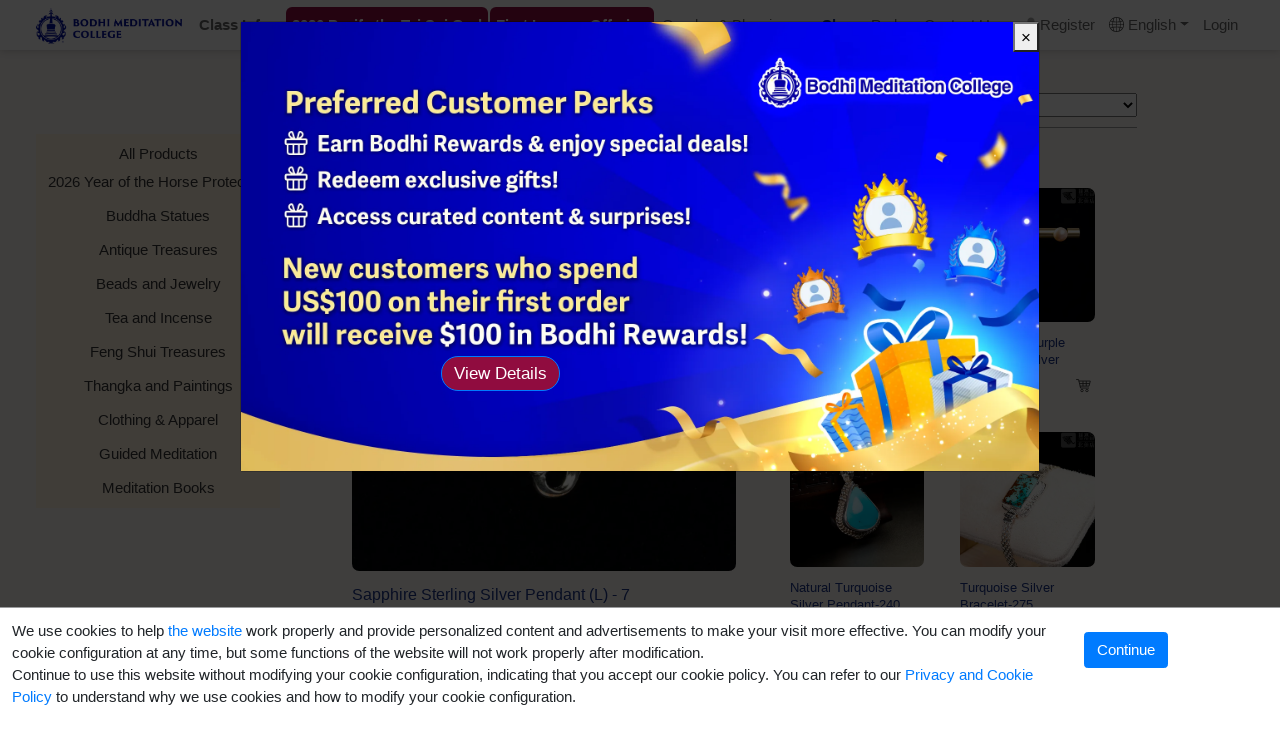

--- FILE ---
content_type: text/html
request_url: https://www.puticollege.com/product/all/2?lang=en-us
body_size: 1833
content:
<!doctype html>
<html lang="en">

<head prefix="og: http://ogp.me/ns#">
  <meta charset="utf-8">
  <title>Bodhi Meditation College</title>
  <base href="/">
  <meta name="viewport" content="width=device-width, initial-scale=1">
  <link rel="icon" type="image/x-icon" href="favicon.ico">
  <link rel="apple-touch-icon" href="/apple-touch-icon-v3.png">

  <meta name="description" content="Let us follow in Grandmaster JinBodhi's footsteps, to help others gain Health and Happiness.">

  <meta property="og:title" content="Bodhi Meditation College">
  <meta property="og:type" content="website">
  <meta property="og:description" content="Let us follow in Grandmaster JinBodhi's footsteps, to help others gain Health and Happiness.">
  <meta name="author" content="Bodhi Meditation College">
  <meta property="og:image" content="https://appblob.puticollege.com/publicmedia/puticollege.jpg">
  <meta property="og:image:alt" content="Let us follow in Grandmaster JinBodhi's footsteps, to help others gain Health and Happiness.">

  <meta name="twitter:card" content="summary_large_image">
  <meta name="twitter:title" content="Bodhi Meditation College">
  <meta name="twitter:description" content="Let us follow in Grandmaster JinBodhi's footsteps, to help others gain Health and Happiness.">
  <meta name="twitter:image" content="https://appblob.puticollege.com/publicmedia/puticollege.jpg">
  <meta name="twitter:image:alt" content="Let us follow in Grandmaster JinBodhi's footsteps, to help others gain Health and Happiness.">
  <meta name="twitter:site" content="@JinBodhiWorld">
  <meta name="twitter:creator" content="@JinBodhiWorld">

  <meta name="facebook-domain-verification" content="hnspwa954t0k0lekbkfbm2zrydwy74"/>

  <script>
    //for GTM setup
    window.dataLayer = window.dataLayer || [];
    function gtag() { dataLayer.push(arguments); }

    function isSafari() {
      return (
        navigator.vendor &&
        navigator.vendor.match(/apple/i) &&
        !navigator.userAgent.match(/crios/i) && // Exclude Chrome on iOS
        !navigator.userAgent.match(/fxios/i) && // Exclude Firefox on iOS
        !navigator.userAgent.match(/Opera|OPT\//) // Exclude Opera
      );
    }

    if (isSafari()) {
      let touchStartY = 0;

      document.addEventListener("touchstart", (event) => {
        touchStartY = event.touches[0].clientY;
      });

      document.addEventListener("touchend", () => {
        const scrollY = window.scrollY;
        if (touchStartY < 50 && scrollY < touchStartY - 100) {
          console.log("Safari pull-to-refresh detected with enough scroll. Forcing full reload...");
          window.location.reload();
        }
      });
    }

  </script>
<link rel="stylesheet" href="styles.720242e506900c2d.css"></head>

<body>
  <app-root>
    <style>
      #pre-bootstrap {
        background-color: #262626;
        bottom: 0;
        left: 0;
        position: fixed;
        right: 0;
        top: 0;
        z-index: 999999
      }

        #pre-bootstrap div.messaging {
          color: #fff;
          left: 0;
          margin-top: -107px;
          position: absolute;
          right: 0;
          text-align: center;
          top: 50%
        }

        #pre-bootstrap h1 {
          font-size: 26px;
          line-height: 35px;
          margin: 0 0 20px 0
        }

        #pre-bootstrap p {
          font-size: 18px;
          line-height: 14px;
          margin: 0 0 0 0
        }

      .prebootShow {
        opacity: 1 !important
      }

      .prebootStep {
        opacity: 0;
        transition: .5s ease-in-out all
      }

      .cs-loader {
        position: absolute;
        top: 0;
        left: 0;
        height: 100%;
        width: 100%
      }

      .cs-loader-inner {
        transform: translateY(-50%);
        top: 60%;
        position: absolute;
        width: calc(100% - 200px);
        color: #fff;
        padding: 0 100px;
        text-align: center
      }

        .cs-loader-inner label {
          font-size: 20px;
          opacity: 0;
          display: inline-block;
          color: #808080
        }

      @keyframes lol {
        0% {
          opacity: 0;
          transform: translateX(-300px)
        }

        33% {
          opacity: 1;
          transform: translateX(0)
        }

        66% {
          opacity: 1;
          transform: translateX(0)
        }

        100% {
          opacity: 0;
          transform: translateX(300px)
        }
      }

      @-webkit-keyframes lol {
        0% {
          opacity: 0;
          -webkit-transform: translateX(-300px)
        }

        33% {
          opacity: 1;
          -webkit-transform: translateX(0)
        }

        66% {
          opacity: 1;
          -webkit-transform: translateX(0)
        }

        100% {
          opacity: 0;
          -webkit-transform: translateX(300px)
        }
      }

      .cs-loader-inner label:nth-child(6) {
        -webkit-animation: lol 3s infinite ease-in-out;
        animation: lol 3s infinite ease-in-out
      }

      .cs-loader-inner label:nth-child(5) {
        -webkit-animation: lol 3s 100ms infinite ease-in-out;
        animation: lol 3s 100ms infinite ease-in-out
      }

      .cs-loader-inner label:nth-child(4) {
        -webkit-animation: lol 3s 200ms infinite ease-in-out;
        animation: lol 3s 200ms infinite ease-in-out
      }

      .cs-loader-inner label:nth-child(3) {
        -webkit-animation: lol 3s 300ms infinite ease-in-out;
        animation: lol 3s 300ms infinite ease-in-out
      }

      .cs-loader-inner label:nth-child(2) {
        -webkit-animation: lol 3s 400ms infinite ease-in-out;
        animation: lol 3s 400ms infinite ease-in-out
      }

      .cs-loader-inner label:nth-child(1) {
        -webkit-animation: lol 3s 500ms infinite ease-in-out;
        animation: lol 3s 500ms infinite ease-in-out
      }

      @media(min-width:1921px) {
        .messaging h1 {
          font-size: 2vw !important
        }

        .messaging label {
          font-size: 1vw !important
        }

        .messaging .cs-loader {
          padding-top: 2vw
        }
      }
    </style>
    <div id="pre-bootstrap">
      <div class="messaging">
        <h1>
          菩提禪修學院 - Bodhi Meditation College
        </h1>
        <div class="cs-loader">
          <div class="cs-loader-inner">
            <label>&#9679;</label>
            <label>&#9679;</label>
            <label>&#9679;</label>
            <label>&#9679;</label>
            <label>&#9679;</label>
            <label>&#9679;</label>
          </div>
        </div>

      </div>
    </div>
  </app-root>

  <noscript>
    Please enable JavaScript to view this website.
  </noscript>
<script src="runtime.4ca2f2af1a8b6125.js" type="module"></script><script src="polyfills.d7b38e2607f84999.js" type="module"></script><script src="scripts.d4125c8df41c491d.js" defer></script><script src="vendor.3a0bdb8d66b77268.js" type="module"></script><script src="main.3f71cafcd827570b.js" type="module"></script><script defer src="https://static.cloudflareinsights.com/beacon.min.js/vcd15cbe7772f49c399c6a5babf22c1241717689176015" integrity="sha512-ZpsOmlRQV6y907TI0dKBHq9Md29nnaEIPlkf84rnaERnq6zvWvPUqr2ft8M1aS28oN72PdrCzSjY4U6VaAw1EQ==" data-cf-beacon='{"version":"2024.11.0","token":"014c6aad90234bbe9a19b6cc1a93c9fc","r":1,"server_timing":{"name":{"cfCacheStatus":true,"cfEdge":true,"cfExtPri":true,"cfL4":true,"cfOrigin":true,"cfSpeedBrain":true},"location_startswith":null}}' crossorigin="anonymous"></script>
</body>

</html>


--- FILE ---
content_type: image/svg+xml
request_url: https://www.puticollege.com/images/cart.svg
body_size: 275
content:
<?xml version="1.0" encoding="UTF-8"?>
<svg width="29px" height="26px" viewBox="0 0 29 26" version="1.1" xmlns="http://www.w3.org/2000/svg" xmlns:xlink="http://www.w3.org/1999/xlink">
    <title>HD 購物車</title>
    <g id="控件" stroke="none" stroke-width="1" fill="none" fill-rule="evenodd">
        <g id="導航欄-首頁" transform="translate(-1348.000000, -59.000000)" stroke="#333333" stroke-width="1.65">
            <g id="HD-購物車" transform="translate(1349.039917, 60.039938)">
                <path d="M12.9720518,21.1223971 C12.9720518,22.4566531 11.890391,23.5383139 10.556135,23.5383139 C9.22177344,23.5383139 8.14011264,22.4566531 8.14011264,21.1223971 C8.14011264,19.7880355 9.22177344,18.7063747 10.556135,18.7063747 C11.890391,18.7063747 12.9720518,19.7880355 12.9720518,21.1223971 Z" id="Stroke-1"></path>
                <path d="M22.526687,21.1223971 C22.526687,22.4566531 21.4450262,23.5383139 20.1107702,23.5383139 C18.7764086,23.5383139 17.6947478,22.4566531 17.6947478,21.1223971 C17.6947478,19.7880355 18.7764086,18.7063747 20.1107702,18.7063747 C21.4450262,18.7063747 22.526687,19.7880355 22.526687,21.1223971 Z" id="Stroke-3"></path>
                <polyline id="Stroke-5" stroke-linecap="round" stroke-linejoin="round" points="23.3181696 16.3689504 7.8123936 16.3689504 3.9527136 0 0 0"></polyline>
                <polyline id="Stroke-7" stroke-linecap="round" stroke-linejoin="round" points="4.88282784 2.88318624 26.5530038 2.88318624 24.1813334 12.6021878 7.20792864 12.6021878"></polyline>
                <line x1="6.1383696" y1="7.7559504" x2="25.4273712" y2="7.7559504" id="Stroke-9"></line>
                <line x1="12.4860278" y1="3.10552704" x2="12.4860278" y2="12.6022406" id="Stroke-11"></line>
                <line x1="18.8002637" y1="3.10552704" x2="18.8002637" y2="12.6022406" id="Stroke-13"></line>
            </g>
        </g>
    </g>
</svg>


--- FILE ---
content_type: text/javascript
request_url: https://www.puticollege.com/polyfills.d7b38e2607f84999.js
body_size: 14620
content:
"use strict";(self.webpackChunkquickapp=self.webpackChunkquickapp||[]).push([["polyfills"],{4050:(ee,J,ve)=>{ve(6935)},6935:()=>{const ee=globalThis;function J(t){return(ee.__Zone_symbol_prefix||"__zone_symbol__")+t}const Te=Object.getOwnPropertyDescriptor,Ie=Object.defineProperty,Le=Object.getPrototypeOf,_t=Object.create,Et=Array.prototype.slice,Me="addEventListener",Ze="removeEventListener",Ae=J(Me),je=J(Ze),ae="true",le="false",Pe=J("");function He(t,r){return Zone.current.wrap(t,r)}function xe(t,r,i,n,s){return Zone.current.scheduleMacroTask(t,r,i,n,s)}const H=J,Ce=typeof window<"u",ge=Ce?window:void 0,K=Ce&&ge||globalThis,Tt="removeAttribute";function Ve(t,r){for(let i=t.length-1;i>=0;i--)"function"==typeof t[i]&&(t[i]=He(t[i],r+"_"+i));return t}function We(t){return!t||!1!==t.writable&&!("function"==typeof t.get&&typeof t.set>"u")}const qe=typeof WorkerGlobalScope<"u"&&self instanceof WorkerGlobalScope,De=!("nw"in K)&&typeof K.process<"u"&&"[object process]"===K.process.toString(),Ge=!De&&!qe&&!(!Ce||!ge.HTMLElement),Xe=typeof K.process<"u"&&"[object process]"===K.process.toString()&&!qe&&!(!Ce||!ge.HTMLElement),Se={},pt=H("enable_beforeunload"),Ye=function(t){if(!(t=t||K.event))return;let r=Se[t.type];r||(r=Se[t.type]=H("ON_PROPERTY"+t.type));const i=this||t.target||K,n=i[r];let s;return Ge&&i===ge&&"error"===t.type?(s=n&&n.call(this,t.message,t.filename,t.lineno,t.colno,t.error),!0===s&&t.preventDefault()):(s=n&&n.apply(this,arguments),"beforeunload"===t.type&&K[pt]&&"string"==typeof s?t.returnValue=s:null!=s&&!s&&t.preventDefault()),s};function $e(t,r,i){let n=Te(t,r);if(!n&&i&&Te(i,r)&&(n={enumerable:!0,configurable:!0}),!n||!n.configurable)return;const s=H("on"+r+"patched");if(t.hasOwnProperty(s)&&t[s])return;delete n.writable,delete n.value;const u=n.get,g=n.set,p=r.slice(2);let k=Se[p];k||(k=Se[p]=H("ON_PROPERTY"+p)),n.set=function(C){let E=this;!E&&t===K&&(E=K),E&&("function"==typeof E[k]&&E.removeEventListener(p,Ye),g&&g.call(E,null),E[k]=C,"function"==typeof C&&E.addEventListener(p,Ye,!1))},n.get=function(){let C=this;if(!C&&t===K&&(C=K),!C)return null;const E=C[k];if(E)return E;if(u){let w=u.call(this);if(w)return n.set.call(this,w),"function"==typeof C[Tt]&&C.removeAttribute(r),w}return null},Ie(t,r,n),t[s]=!0}function Ke(t,r,i){if(r)for(let n=0;n<r.length;n++)$e(t,"on"+r[n],i);else{const n=[];for(const s in t)"on"==s.slice(0,2)&&n.push(s);for(let s=0;s<n.length;s++)$e(t,n[s],i)}}const oe=H("originalInstance");function we(t){const r=K[t];if(!r)return;K[H(t)]=r,K[t]=function(){const s=Ve(arguments,t);switch(s.length){case 0:this[oe]=new r;break;case 1:this[oe]=new r(s[0]);break;case 2:this[oe]=new r(s[0],s[1]);break;case 3:this[oe]=new r(s[0],s[1],s[2]);break;case 4:this[oe]=new r(s[0],s[1],s[2],s[3]);break;default:throw new Error("Arg list too long.")}},fe(K[t],r);const i=new r(function(){});let n;for(n in i)"XMLHttpRequest"===t&&"responseBlob"===n||function(s){"function"==typeof i[s]?K[t].prototype[s]=function(){return this[oe][s].apply(this[oe],arguments)}:Ie(K[t].prototype,s,{set:function(u){"function"==typeof u?(this[oe][s]=He(u,t+"."+s),fe(this[oe][s],u)):this[oe][s]=u},get:function(){return this[oe][s]}})}(n);for(n in r)"prototype"!==n&&r.hasOwnProperty(n)&&(K[t][n]=r[n])}function ue(t,r,i){let n=t;for(;n&&!n.hasOwnProperty(r);)n=Le(n);!n&&t[r]&&(n=t);const s=H(r);let u=null;if(n&&(!(u=n[s])||!n.hasOwnProperty(s))&&(u=n[s]=n[r],We(n&&Te(n,r)))){const p=i(u,s,r);n[r]=function(){return p(this,arguments)},fe(n[r],u)}return u}function yt(t,r,i){let n=null;function s(u){const g=u.data;return g.args[g.cbIdx]=function(){u.invoke.apply(this,arguments)},n.apply(g.target,g.args),u}n=ue(t,r,u=>function(g,p){const k=i(g,p);return k.cbIdx>=0&&"function"==typeof p[k.cbIdx]?xe(k.name,p[k.cbIdx],k,s):u.apply(g,p)})}function fe(t,r){t[H("OriginalDelegate")]=r}let Je=!1,Be=!1;function kt(){if(Je)return Be;Je=!0;try{const t=ge.navigator.userAgent;(-1!==t.indexOf("MSIE ")||-1!==t.indexOf("Trident/")||-1!==t.indexOf("Edge/"))&&(Be=!0)}catch{}return Be}function Qe(t){return"function"==typeof t}function et(t){return"number"==typeof t}let pe=!1;if(typeof window<"u")try{const t=Object.defineProperty({},"passive",{get:function(){pe=!0}});window.addEventListener("test",t,t),window.removeEventListener("test",t,t)}catch{pe=!1}const vt={useG:!0},ne={},tt={},nt=new RegExp("^"+Pe+"(\\w+)(true|false)$"),rt=H("propagationStopped");function ot(t,r){const i=(r?r(t):t)+le,n=(r?r(t):t)+ae,s=Pe+i,u=Pe+n;ne[t]={},ne[t][le]=s,ne[t][ae]=u}function bt(t,r,i,n){const s=n&&n.add||Me,u=n&&n.rm||Ze,g=n&&n.listeners||"eventListeners",p=n&&n.rmAll||"removeAllListeners",k=H(s),C="."+s+":",E="prependListener",w="."+E+":",j=function(v,h,V){if(v.isRemoved)return;const B=v.callback;let W;"object"==typeof B&&B.handleEvent&&(v.callback=y=>B.handleEvent(y),v.originalDelegate=B);try{v.invoke(v,h,[V])}catch(y){W=y}const F=v.options;return F&&"object"==typeof F&&F.once&&h[u].call(h,V.type,v.originalDelegate?v.originalDelegate:v.callback,F),W};function x(v,h,V){if(!(h=h||t.event))return;const B=v||h.target||t,W=B[ne[h.type][V?ae:le]];if(W){const F=[];if(1===W.length){const y=j(W[0],B,h);y&&F.push(y)}else{const y=W.slice();for(let X=0;X<y.length&&(!h||!0!==h[rt]);X++){const I=j(y[X],B,h);I&&F.push(I)}}if(1===F.length)throw F[0];for(let y=0;y<F.length;y++){const X=F[y];r.nativeScheduleMicroTask(()=>{throw X})}}}const q=function(v){return x(this,v,!1)},Y=function(v){return x(this,v,!0)};function te(v,h){if(!v)return!1;let V=!0;h&&void 0!==h.useG&&(V=h.useG);const B=h&&h.vh;let W=!0;h&&void 0!==h.chkDup&&(W=h.chkDup);let F=!1;h&&void 0!==h.rt&&(F=h.rt);let y=v;for(;y&&!y.hasOwnProperty(s);)y=Le(y);if(!y&&v[s]&&(y=v),!y||y[k])return!1;const X=h&&h.eventNameToString,I={},R=y[k]=y[s],b=y[H(u)]=y[u],S=y[H(g)]=y[g],Q=y[H(p)]=y[p];let $;h&&h.prepend&&($=y[H(h.prepend)]=y[h.prepend]);const N=V?function(o){if(!I.isExisting)return R.call(I.target,I.eventName,I.capture?Y:q,I.options)}:function(o){return R.call(I.target,I.eventName,o.invoke,I.options)},D=V?function(o){if(!o.isRemoved){const f=ne[o.eventName];let m;f&&(m=f[o.capture?ae:le]);const P=m&&o.target[m];if(P)for(let T=0;T<P.length;T++)if(P[T]===o){P.splice(T,1),o.isRemoved=!0,o.removeAbortListener&&(o.removeAbortListener(),o.removeAbortListener=null),0===P.length&&(o.allRemoved=!0,o.target[m]=null);break}}if(o.allRemoved)return b.call(o.target,o.eventName,o.capture?Y:q,o.options)}:function(o){return b.call(o.target,o.eventName,o.invoke,o.options)},he=h&&h.diff?h.diff:function(o,f){const m=typeof f;return"function"===m&&o.callback===f||"object"===m&&o.originalDelegate===f},se=Zone[H("UNPATCHED_EVENTS")],me=t[H("PASSIVE_EVENTS")],a=function(o,f,m,P,T=!1,L=!1){return function(){const M=this||t;let Z=arguments[0];h&&h.transferEventName&&(Z=h.transferEventName(Z));let U=arguments[1];if(!U)return o.apply(this,arguments);if(De&&"uncaughtException"===Z)return o.apply(this,arguments);let z=!1;if("function"!=typeof U){if(!U.handleEvent)return o.apply(this,arguments);z=!0}if(B&&!B(o,U,M,arguments))return;const de=pe&&!!me&&-1!==me.indexOf(Z),re=function l(o){if("object"==typeof o&&null!==o){const f={...o};return o.signal&&(f.signal=o.signal),f}return o}(function A(o,f){return!pe&&"object"==typeof o&&o?!!o.capture:pe&&f?"boolean"==typeof o?{capture:o,passive:!0}:o?"object"==typeof o&&!1!==o.passive?{...o,passive:!0}:o:{passive:!0}:o}(arguments[2],de)),_e=null==re?void 0:re.signal;if(null!=_e&&_e.aborted)return;if(se)for(let ce=0;ce<se.length;ce++)if(Z===se[ce])return de?o.call(M,Z,U,re):o.apply(this,arguments);const Ue=!!re&&("boolean"==typeof re||re.capture),lt=!(!re||"object"!=typeof re)&&re.once,At=Zone.current;let ze=ne[Z];ze||(ot(Z,X),ze=ne[Z]);const ut=ze[Ue?ae:le];let Ne,ke=M[ut],ft=!1;if(ke){if(ft=!0,W)for(let ce=0;ce<ke.length;ce++)if(he(ke[ce],U))return}else ke=M[ut]=[];const ht=M.constructor.name,dt=tt[ht];dt&&(Ne=dt[Z]),Ne||(Ne=ht+f+(X?X(Z):Z)),I.options=re,lt&&(I.options.once=!1),I.target=M,I.capture=Ue,I.eventName=Z,I.isExisting=ft;const Re=V?vt:void 0;Re&&(Re.taskData=I),_e&&(I.options.signal=void 0);const ie=At.scheduleEventTask(Ne,U,Re,m,P);if(_e){I.options.signal=_e;const ce=()=>ie.zone.cancelTask(ie);o.call(_e,"abort",ce,{once:!0}),ie.removeAbortListener=()=>_e.removeEventListener("abort",ce)}return I.target=null,Re&&(Re.taskData=null),lt&&(I.options.once=!0),!pe&&"boolean"==typeof ie.options||(ie.options=re),ie.target=M,ie.capture=Ue,ie.eventName=Z,z&&(ie.originalDelegate=U),L?ke.unshift(ie):ke.push(ie),T?M:void 0}};return y[s]=a(R,C,N,D,F),$&&(y[E]=a($,w,function(o){return $.call(I.target,I.eventName,o.invoke,I.options)},D,F,!0)),y[u]=function(){const o=this||t;let f=arguments[0];h&&h.transferEventName&&(f=h.transferEventName(f));const m=arguments[2],P=!!m&&("boolean"==typeof m||m.capture),T=arguments[1];if(!T)return b.apply(this,arguments);if(B&&!B(b,T,o,arguments))return;const L=ne[f];let M;L&&(M=L[P?ae:le]);const Z=M&&o[M];if(Z)for(let U=0;U<Z.length;U++){const z=Z[U];if(he(z,T))return Z.splice(U,1),z.isRemoved=!0,0!==Z.length||(z.allRemoved=!0,o[M]=null,P||"string"!=typeof f)||(o[Pe+"ON_PROPERTY"+f]=null),z.zone.cancelTask(z),F?o:void 0}return b.apply(this,arguments)},y[g]=function(){const o=this||t;let f=arguments[0];h&&h.transferEventName&&(f=h.transferEventName(f));const m=[],P=st(o,X?X(f):f);for(let T=0;T<P.length;T++){const L=P[T];m.push(L.originalDelegate?L.originalDelegate:L.callback)}return m},y[p]=function(){const o=this||t;let f=arguments[0];if(f){h&&h.transferEventName&&(f=h.transferEventName(f));const m=ne[f];if(m){const L=o[m[le]],M=o[m[ae]];if(L){const Z=L.slice();for(let U=0;U<Z.length;U++){const z=Z[U];this[u].call(this,f,z.originalDelegate?z.originalDelegate:z.callback,z.options)}}if(M){const Z=M.slice();for(let U=0;U<Z.length;U++){const z=Z[U];this[u].call(this,f,z.originalDelegate?z.originalDelegate:z.callback,z.options)}}}}else{const m=Object.keys(o);for(let P=0;P<m.length;P++){const L=nt.exec(m[P]);let M=L&&L[1];M&&"removeListener"!==M&&this[p].call(this,M)}this[p].call(this,"removeListener")}if(F)return this},fe(y[s],R),fe(y[u],b),Q&&fe(y[p],Q),S&&fe(y[g],S),!0}let G=[];for(let v=0;v<i.length;v++)G[v]=te(i[v],n);return G}function st(t,r){if(!r){const u=[];for(let g in t){const p=nt.exec(g);let k=p&&p[1];if(k&&(!r||k===r)){const C=t[g];if(C)for(let E=0;E<C.length;E++)u.push(C[E])}}return u}let i=ne[r];i||(ot(r),i=ne[r]);const n=t[i[le]],s=t[i[ae]];return n?s?n.concat(s):n.slice():s?s.slice():[]}function Pt(t,r){const i=t.Event;i&&i.prototype&&r.patchMethod(i.prototype,"stopImmediatePropagation",n=>function(s,u){s[rt]=!0,n&&n.apply(s,u)})}const Oe=H("zoneTask");function ye(t,r,i,n){let s=null,u=null;i+=n;const g={};function p(C){const E=C.data;E.args[0]=function(){return C.invoke.apply(this,arguments)};const w=s.apply(t,E.args);return et(w)?E.handleId=w:(E.handle=w,E.isRefreshable=Qe(w.refresh)),C}function k(C){const{handle:E,handleId:w}=C.data;return u.call(t,null!=E?E:w)}s=ue(t,r+=n,C=>function(E,w){if(Qe(w[0])){var j;const x={isRefreshable:!1,isPeriodic:"Interval"===n,delay:"Timeout"===n||"Interval"===n?w[1]||0:void 0,args:w},q=w[0];w[0]=function(){try{return q.apply(this,arguments)}finally{const{handle:B,handleId:W,isPeriodic:F,isRefreshable:y}=x;!F&&!y&&(W?delete g[W]:B&&(B[Oe]=null))}};const Y=xe(r,w[0],x,p,k);if(!Y)return Y;const{handleId:te,handle:G,isRefreshable:v,isPeriodic:h}=Y.data;if(te)g[te]=Y;else if(G&&(G[Oe]=Y,v&&!h)){const V=G.refresh;G.refresh=function(){const{zone:B,state:W}=Y;return"notScheduled"===W?(Y._state="scheduled",B._updateTaskCount(Y,1)):"running"===W&&(Y._state="scheduling"),V.call(this)}}return null!==(j=null!=G?G:te)&&void 0!==j?j:Y}return C.apply(t,w)}),u=ue(t,i,C=>function(E,w){var j;const x=w[0];let q;et(x)?(q=g[x],delete g[x]):(q=null==x?void 0:x[Oe],q?x[Oe]=null:q=x),null!==(j=q)&&void 0!==j&&j.type?q.cancelFn&&q.zone.cancelTask(q):C.apply(t,w)})}function it(t,r,i){if(!i||0===i.length)return r;const n=i.filter(u=>u.target===t);if(!n||0===n.length)return r;const s=n[0].ignoreProperties;return r.filter(u=>-1===s.indexOf(u))}function ct(t,r,i,n){t&&Ke(t,it(t,r,i),n)}function Fe(t){return Object.getOwnPropertyNames(t).filter(r=>r.startsWith("on")&&r.length>2).map(r=>r.substring(2))}function Lt(t,r,i,n,s){const u=Zone.__symbol__(n);if(r[u])return;const g=r[u]=r[n];r[n]=function(p,k,C){return k&&k.prototype&&s.forEach(function(E){const w="".concat(i,".").concat(n,"::")+E,j=k.prototype;try{if(j.hasOwnProperty(E)){const x=t.ObjectGetOwnPropertyDescriptor(j,E);x&&x.value?(x.value=t.wrapWithCurrentZone(x.value,w),t._redefineProperty(k.prototype,E,x)):j[E]&&(j[E]=t.wrapWithCurrentZone(j[E],w))}else j[E]&&(j[E]=t.wrapWithCurrentZone(j[E],w))}catch{}}),g.call(r,p,k,C)},t.attachOriginToPatched(r[n],g)}const at=function be(){var r;const i=globalThis,n=!0===i[J("forceDuplicateZoneCheck")];if(i.Zone&&(n||"function"!=typeof i.Zone.__symbol__))throw new Error("Zone already loaded.");return null!==(r=i.Zone)&&void 0!==r||(i.Zone=function ve(){const t=ee.performance;function r(A){t&&t.mark&&t.mark(A)}function i(A,_){t&&t.measure&&t.measure(A,_)}r("Zone");let n=(()=>{class _{static assertZonePatched(){if(ee.Promise!==I.ZoneAwarePromise)throw new Error("Zone.js has detected that ZoneAwarePromise `(window|global).Promise` has been overwritten.\nMost likely cause is that a Promise polyfill has been loaded after Zone.js (Polyfilling Promise api is not necessary when zone.js is loaded. If you must load one, do so before loading zone.js.)")}static get root(){let e=_.current;for(;e.parent;)e=e.parent;return e}static get current(){return b.zone}static get currentTask(){return S}static __load_patch(e,d,O=!1){if(I.hasOwnProperty(e)){const N=!0===ee[J("forceDuplicateZoneCheck")];if(!O&&N)throw Error("Already loaded patch: "+e)}else if(!ee["__Zone_disable_"+e]){const N="Zone:"+e;r(N),I[e]=d(ee,_,R),i(N,N)}}get parent(){return this._parent}get name(){return this._name}constructor(e,d){this._parent=e,this._name=d?d.name||"unnamed":"<root>",this._properties=d&&d.properties||{},this._zoneDelegate=new u(this,this._parent&&this._parent._zoneDelegate,d)}get(e){const d=this.getZoneWith(e);if(d)return d._properties[e]}getZoneWith(e){let d=this;for(;d;){if(d._properties.hasOwnProperty(e))return d;d=d._parent}return null}fork(e){if(!e)throw new Error("ZoneSpec required!");return this._zoneDelegate.fork(this,e)}wrap(e,d){if("function"!=typeof e)throw new Error("Expecting function got: "+e);const O=this._zoneDelegate.intercept(this,e,d),N=this;return function(){return N.runGuarded(O,this,arguments,d)}}run(e,d,O,N){b={parent:b,zone:this};try{return this._zoneDelegate.invoke(this,e,d,O,N)}finally{b=b.parent}}runGuarded(e,d=null,O,N){b={parent:b,zone:this};try{try{return this._zoneDelegate.invoke(this,e,d,O,N)}catch(D){if(this._zoneDelegate.handleError(this,D))throw D}}finally{b=b.parent}}runTask(e,d,O){if(e.zone!=this)throw new Error("A task can only be run in the zone of creation! (Creation: "+(e.zone||te).name+"; Execution: "+this.name+")");const N=e,{type:D,data:{isPeriodic:Ee=!1,isRefreshable:he=!1}={}}=e;if(e.state===G&&(D===X||D===y))return;const se=e.state!=V;se&&N._transitionTo(V,h);const me=S;S=N,b={parent:b,zone:this};try{D==y&&e.data&&!Ee&&!he&&(e.cancelFn=void 0);try{return this._zoneDelegate.invokeTask(this,N,d,O)}catch(l){if(this._zoneDelegate.handleError(this,l))throw l}}finally{const l=e.state;if(l!==G&&l!==W)if(D==X||Ee||he&&l===v)se&&N._transitionTo(h,V,v);else{const a=N._zoneDelegates;this._updateTaskCount(N,-1),se&&N._transitionTo(G,V,G),he&&(N._zoneDelegates=a)}b=b.parent,S=me}}scheduleTask(e){if(e.zone&&e.zone!==this){let O=this;for(;O;){if(O===e.zone)throw Error("can not reschedule task to ".concat(this.name," which is descendants of the original zone ").concat(e.zone.name));O=O.parent}}e._transitionTo(v,G);const d=[];e._zoneDelegates=d,e._zone=this;try{e=this._zoneDelegate.scheduleTask(this,e)}catch(O){throw e._transitionTo(W,v,G),this._zoneDelegate.handleError(this,O),O}return e._zoneDelegates===d&&this._updateTaskCount(e,1),e.state==v&&e._transitionTo(h,v),e}scheduleMicroTask(e,d,O,N){return this.scheduleTask(new g(F,e,d,O,N,void 0))}scheduleMacroTask(e,d,O,N,D){return this.scheduleTask(new g(y,e,d,O,N,D))}scheduleEventTask(e,d,O,N,D){return this.scheduleTask(new g(X,e,d,O,N,D))}cancelTask(e){if(e.zone!=this)throw new Error("A task can only be cancelled in the zone of creation! (Creation: "+(e.zone||te).name+"; Execution: "+this.name+")");if(e.state===h||e.state===V){e._transitionTo(B,h,V);try{this._zoneDelegate.cancelTask(this,e)}catch(d){throw e._transitionTo(W,B),this._zoneDelegate.handleError(this,d),d}return this._updateTaskCount(e,-1),e._transitionTo(G,B),e.runCount=-1,e}}_updateTaskCount(e,d){const O=e._zoneDelegates;-1==d&&(e._zoneDelegates=null);for(let N=0;N<O.length;N++)O[N]._updateTaskCount(e.type,d)}}return _.__symbol__=J,_})();const s={name:"",onHasTask:(A,_,c,e)=>A.hasTask(c,e),onScheduleTask:(A,_,c,e)=>A.scheduleTask(c,e),onInvokeTask:(A,_,c,e,d,O)=>A.invokeTask(c,e,d,O),onCancelTask:(A,_,c,e)=>A.cancelTask(c,e)};class u{get zone(){return this._zone}constructor(_,c,e){this._taskCounts={microTask:0,macroTask:0,eventTask:0},this._zone=_,this._parentDelegate=c,this._forkZS=e&&(e&&e.onFork?e:c._forkZS),this._forkDlgt=e&&(e.onFork?c:c._forkDlgt),this._forkCurrZone=e&&(e.onFork?this._zone:c._forkCurrZone),this._interceptZS=e&&(e.onIntercept?e:c._interceptZS),this._interceptDlgt=e&&(e.onIntercept?c:c._interceptDlgt),this._interceptCurrZone=e&&(e.onIntercept?this._zone:c._interceptCurrZone),this._invokeZS=e&&(e.onInvoke?e:c._invokeZS),this._invokeDlgt=e&&(e.onInvoke?c:c._invokeDlgt),this._invokeCurrZone=e&&(e.onInvoke?this._zone:c._invokeCurrZone),this._handleErrorZS=e&&(e.onHandleError?e:c._handleErrorZS),this._handleErrorDlgt=e&&(e.onHandleError?c:c._handleErrorDlgt),this._handleErrorCurrZone=e&&(e.onHandleError?this._zone:c._handleErrorCurrZone),this._scheduleTaskZS=e&&(e.onScheduleTask?e:c._scheduleTaskZS),this._scheduleTaskDlgt=e&&(e.onScheduleTask?c:c._scheduleTaskDlgt),this._scheduleTaskCurrZone=e&&(e.onScheduleTask?this._zone:c._scheduleTaskCurrZone),this._invokeTaskZS=e&&(e.onInvokeTask?e:c._invokeTaskZS),this._invokeTaskDlgt=e&&(e.onInvokeTask?c:c._invokeTaskDlgt),this._invokeTaskCurrZone=e&&(e.onInvokeTask?this._zone:c._invokeTaskCurrZone),this._cancelTaskZS=e&&(e.onCancelTask?e:c._cancelTaskZS),this._cancelTaskDlgt=e&&(e.onCancelTask?c:c._cancelTaskDlgt),this._cancelTaskCurrZone=e&&(e.onCancelTask?this._zone:c._cancelTaskCurrZone),this._hasTaskZS=null,this._hasTaskDlgt=null,this._hasTaskDlgtOwner=null,this._hasTaskCurrZone=null;const d=e&&e.onHasTask;(d||c&&c._hasTaskZS)&&(this._hasTaskZS=d?e:s,this._hasTaskDlgt=c,this._hasTaskDlgtOwner=this,this._hasTaskCurrZone=this._zone,e.onScheduleTask||(this._scheduleTaskZS=s,this._scheduleTaskDlgt=c,this._scheduleTaskCurrZone=this._zone),e.onInvokeTask||(this._invokeTaskZS=s,this._invokeTaskDlgt=c,this._invokeTaskCurrZone=this._zone),e.onCancelTask||(this._cancelTaskZS=s,this._cancelTaskDlgt=c,this._cancelTaskCurrZone=this._zone))}fork(_,c){return this._forkZS?this._forkZS.onFork(this._forkDlgt,this.zone,_,c):new n(_,c)}intercept(_,c,e){return this._interceptZS?this._interceptZS.onIntercept(this._interceptDlgt,this._interceptCurrZone,_,c,e):c}invoke(_,c,e,d,O){return this._invokeZS?this._invokeZS.onInvoke(this._invokeDlgt,this._invokeCurrZone,_,c,e,d,O):c.apply(e,d)}handleError(_,c){return!this._handleErrorZS||this._handleErrorZS.onHandleError(this._handleErrorDlgt,this._handleErrorCurrZone,_,c)}scheduleTask(_,c){let e=c;if(this._scheduleTaskZS)this._hasTaskZS&&e._zoneDelegates.push(this._hasTaskDlgtOwner),e=this._scheduleTaskZS.onScheduleTask(this._scheduleTaskDlgt,this._scheduleTaskCurrZone,_,c),e||(e=c);else if(c.scheduleFn)c.scheduleFn(c);else{if(c.type!=F)throw new Error("Task is missing scheduleFn.");q(c)}return e}invokeTask(_,c,e,d){return this._invokeTaskZS?this._invokeTaskZS.onInvokeTask(this._invokeTaskDlgt,this._invokeTaskCurrZone,_,c,e,d):c.callback.apply(e,d)}cancelTask(_,c){let e;if(this._cancelTaskZS)e=this._cancelTaskZS.onCancelTask(this._cancelTaskDlgt,this._cancelTaskCurrZone,_,c);else{if(!c.cancelFn)throw Error("Task is not cancelable");e=c.cancelFn(c)}return e}hasTask(_,c){try{this._hasTaskZS&&this._hasTaskZS.onHasTask(this._hasTaskDlgt,this._hasTaskCurrZone,_,c)}catch(e){this.handleError(_,e)}}_updateTaskCount(_,c){const e=this._taskCounts,d=e[_],O=e[_]=d+c;if(O<0)throw new Error("More tasks executed then were scheduled.");0!=d&&0!=O||this.hasTask(this._zone,{microTask:e.microTask>0,macroTask:e.macroTask>0,eventTask:e.eventTask>0,change:_})}}class g{constructor(_,c,e,d,O,N){if(this._zone=null,this.runCount=0,this._zoneDelegates=null,this._state="notScheduled",this.type=_,this.source=c,this.data=d,this.scheduleFn=O,this.cancelFn=N,!e)throw new Error("callback is not defined");this.callback=e;const D=this;this.invoke=_===X&&d&&d.useG?g.invokeTask:function(){return g.invokeTask.call(ee,D,this,arguments)}}static invokeTask(_,c,e){_||(_=this),Q++;try{return _.runCount++,_.zone.runTask(_,c,e)}finally{1==Q&&Y(),Q--}}get zone(){return this._zone}get state(){return this._state}cancelScheduleRequest(){this._transitionTo(G,v)}_transitionTo(_,c,e){if(this._state!==c&&this._state!==e)throw new Error("".concat(this.type," '").concat(this.source,"': can not transition to '").concat(_,"', expecting state '").concat(c,"'").concat(e?" or '"+e+"'":"",", was '").concat(this._state,"'."));this._state=_,_==G&&(this._zoneDelegates=null)}toString(){return this.data&&typeof this.data.handleId<"u"?this.data.handleId.toString():Object.prototype.toString.call(this)}toJSON(){return{type:this.type,state:this.state,source:this.source,zone:this.zone.name,runCount:this.runCount}}}const p=J("setTimeout"),k=J("Promise"),C=J("then");let j,E=[],w=!1;function x(A){if(j||ee[k]&&(j=ee[k].resolve(0)),j){let _=j[C];_||(_=j.then),_.call(j,A)}else ee[p](A,0)}function q(A){0===Q&&0===E.length&&x(Y),A&&E.push(A)}function Y(){if(!w){for(w=!0;E.length;){const A=E;E=[];for(let _=0;_<A.length;_++){const c=A[_];try{c.zone.runTask(c,null,null)}catch(e){R.onUnhandledError(e)}}}R.microtaskDrainDone(),w=!1}}const te={name:"NO ZONE"},G="notScheduled",v="scheduling",h="scheduled",V="running",B="canceling",W="unknown",F="microTask",y="macroTask",X="eventTask",I={},R={symbol:J,currentZoneFrame:()=>b,onUnhandledError:$,microtaskDrainDone:$,scheduleMicroTask:q,showUncaughtError:()=>!n[J("ignoreConsoleErrorUncaughtError")],patchEventTarget:()=>[],patchOnProperties:$,patchMethod:()=>$,bindArguments:()=>[],patchThen:()=>$,patchMacroTask:()=>$,patchEventPrototype:()=>$,isIEOrEdge:()=>!1,getGlobalObjects:()=>{},ObjectDefineProperty:()=>$,ObjectGetOwnPropertyDescriptor:()=>{},ObjectCreate:()=>{},ArraySlice:()=>[],patchClass:()=>$,wrapWithCurrentZone:()=>$,filterProperties:()=>[],attachOriginToPatched:()=>$,_redefineProperty:()=>$,patchCallbacks:()=>$,nativeScheduleMicroTask:x};let b={parent:null,zone:new n(null,null)},S=null,Q=0;function $(){}return i("Zone","Zone"),n}()),i.Zone}();(function Zt(t){(function Nt(t){t.__load_patch("ZoneAwarePromise",(r,i,n)=>{const s=Object.getOwnPropertyDescriptor,u=Object.defineProperty,p=n.symbol,k=[],C=!1!==r[p("DISABLE_WRAPPING_UNCAUGHT_PROMISE_REJECTION")],E=p("Promise"),w=p("then"),j="__creationTrace__";n.onUnhandledError=l=>{if(n.showUncaughtError()){const a=l&&l.rejection;a?console.error("Unhandled Promise rejection:",a instanceof Error?a.message:a,"; Zone:",l.zone.name,"; Task:",l.task&&l.task.source,"; Value:",a,a instanceof Error?a.stack:void 0):console.error(l)}},n.microtaskDrainDone=()=>{for(;k.length;){const l=k.shift();try{l.zone.runGuarded(()=>{throw l.throwOriginal?l.rejection:l})}catch(a){q(a)}}};const x=p("unhandledPromiseRejectionHandler");function q(l){n.onUnhandledError(l);try{const a=i[x];"function"==typeof a&&a.call(this,l)}catch{}}function Y(l){return l&&l.then}function te(l){return l}function G(l){return D.reject(l)}const v=p("state"),h=p("value"),V=p("finally"),B=p("parentPromiseValue"),W=p("parentPromiseState"),F="Promise.then",y=null,X=!0,I=!1,R=0;function b(l,a){return o=>{try{A(l,a,o)}catch(f){A(l,!1,f)}}}const S=function(){let l=!1;return function(o){return function(){l||(l=!0,o.apply(null,arguments))}}},Q="Promise resolved with itself",$=p("currentTaskTrace");function A(l,a,o){const f=S();if(l===o)throw new TypeError(Q);if(l[v]===y){let m=null;try{("object"==typeof o||"function"==typeof o)&&(m=o&&o.then)}catch(P){return f(()=>{A(l,!1,P)})(),l}if(a!==I&&o instanceof D&&o.hasOwnProperty(v)&&o.hasOwnProperty(h)&&o[v]!==y)c(o),A(l,o[v],o[h]);else if(a!==I&&"function"==typeof m)try{m.call(o,f(b(l,a)),f(b(l,!1)))}catch(P){f(()=>{A(l,!1,P)})()}else{l[v]=a;const P=l[h];if(l[h]=o,l[V]===V&&a===X&&(l[v]=l[W],l[h]=l[B]),a===I&&o instanceof Error){const T=i.currentTask&&i.currentTask.data&&i.currentTask.data[j];T&&u(o,$,{configurable:!0,enumerable:!1,writable:!0,value:T})}for(let T=0;T<P.length;)e(l,P[T++],P[T++],P[T++],P[T++]);if(0==P.length&&a==I){l[v]=R;let T=o;try{throw new Error("Uncaught (in promise): "+function g(l){return l&&l.toString===Object.prototype.toString?(l.constructor&&l.constructor.name||"")+": "+JSON.stringify(l):l?l.toString():Object.prototype.toString.call(l)}(o)+(o&&o.stack?"\n"+o.stack:""))}catch(L){T=L}C&&(T.throwOriginal=!0),T.rejection=o,T.promise=l,T.zone=i.current,T.task=i.currentTask,k.push(T),n.scheduleMicroTask()}}}return l}const _=p("rejectionHandledHandler");function c(l){if(l[v]===R){try{const a=i[_];a&&"function"==typeof a&&a.call(this,{rejection:l[h],promise:l})}catch{}l[v]=I;for(let a=0;a<k.length;a++)l===k[a].promise&&k.splice(a,1)}}function e(l,a,o,f,m){c(l);const P=l[v],T=P?"function"==typeof f?f:te:"function"==typeof m?m:G;a.scheduleMicroTask(F,()=>{try{const L=l[h],M=!!o&&V===o[V];M&&(o[B]=L,o[W]=P);const Z=a.run(T,void 0,M&&T!==G&&T!==te?[]:[L]);A(o,!0,Z)}catch(L){A(o,!1,L)}},o)}const O=function(){},N=r.AggregateError;class D{static toString(){return"function ZoneAwarePromise() { [native code] }"}static resolve(a){return a instanceof D?a:A(new this(null),X,a)}static reject(a){return A(new this(null),I,a)}static withResolvers(){const a={};return a.promise=new D((o,f)=>{a.resolve=o,a.reject=f}),a}static any(a){if(!a||"function"!=typeof a[Symbol.iterator])return Promise.reject(new N([],"All promises were rejected"));const o=[];let f=0;try{for(let T of a)f++,o.push(D.resolve(T))}catch{return Promise.reject(new N([],"All promises were rejected"))}if(0===f)return Promise.reject(new N([],"All promises were rejected"));let m=!1;const P=[];return new D((T,L)=>{for(let M=0;M<o.length;M++)o[M].then(Z=>{m||(m=!0,T(Z))},Z=>{P.push(Z),f--,0===f&&(m=!0,L(new N(P,"All promises were rejected")))})})}static race(a){let o,f,m=new this((L,M)=>{o=L,f=M});function P(L){o(L)}function T(L){f(L)}for(let L of a)Y(L)||(L=this.resolve(L)),L.then(P,T);return m}static all(a){return D.allWithCallback(a)}static allSettled(a){return(this&&this.prototype instanceof D?this:D).allWithCallback(a,{thenCallback:f=>({status:"fulfilled",value:f}),errorCallback:f=>({status:"rejected",reason:f})})}static allWithCallback(a,o){let f,m,P=new this((Z,U)=>{f=Z,m=U}),T=2,L=0;const M=[];for(let Z of a){Y(Z)||(Z=this.resolve(Z));const U=L;try{Z.then(z=>{M[U]=o?o.thenCallback(z):z,T--,0===T&&f(M)},z=>{o?(M[U]=o.errorCallback(z),T--,0===T&&f(M)):m(z)})}catch(z){m(z)}T++,L++}return T-=2,0===T&&f(M),P}constructor(a){const o=this;if(!(o instanceof D))throw new Error("Must be an instanceof Promise.");o[v]=y,o[h]=[];try{const f=S();a&&a(f(b(o,X)),f(b(o,I)))}catch(f){A(o,!1,f)}}get[Symbol.toStringTag](){return"Promise"}get[Symbol.species](){return D}then(a,o){var f;let m=null===(f=this.constructor)||void 0===f?void 0:f[Symbol.species];(!m||"function"!=typeof m)&&(m=this.constructor||D);const P=new m(O),T=i.current;return this[v]==y?this[h].push(T,P,a,o):e(this,T,P,a,o),P}catch(a){return this.then(null,a)}finally(a){var o;let f=null===(o=this.constructor)||void 0===o?void 0:o[Symbol.species];(!f||"function"!=typeof f)&&(f=D);const m=new f(O);m[V]=V;const P=i.current;return this[v]==y?this[h].push(P,m,a,a):e(this,P,m,a,a),m}}D.resolve=D.resolve,D.reject=D.reject,D.race=D.race,D.all=D.all;const Ee=r[E]=r.Promise;r.Promise=D;const he=p("thenPatched");function se(l){const a=l.prototype,o=s(a,"then");if(o&&(!1===o.writable||!o.configurable))return;const f=a.then;a[w]=f,l.prototype.then=function(m,P){return new D((L,M)=>{f.call(this,L,M)}).then(m,P)},l[he]=!0}return n.patchThen=se,Ee&&(se(Ee),ue(r,"fetch",l=>function me(l){return function(a,o){let f=l.apply(a,o);if(f instanceof D)return f;let m=f.constructor;return m[he]||se(m),f}}(l))),Promise[i.__symbol__("uncaughtPromiseErrors")]=k,D})})(t),function It(t){t.__load_patch("toString",r=>{const i=Function.prototype.toString,n=H("OriginalDelegate"),s=H("Promise"),u=H("Error"),g=function(){if("function"==typeof this){const E=this[n];if(E)return"function"==typeof E?i.call(E):Object.prototype.toString.call(E);if(this===Promise){const w=r[s];if(w)return i.call(w)}if(this===Error){const w=r[u];if(w)return i.call(w)}}return i.call(this)};g[n]=i,Function.prototype.toString=g;const p=Object.prototype.toString;Object.prototype.toString=function(){return"function"==typeof Promise&&this instanceof Promise?"[object Promise]":p.call(this)}})}(t),function Mt(t){t.__load_patch("util",(r,i,n)=>{const s=Fe(r);n.patchOnProperties=Ke,n.patchMethod=ue,n.bindArguments=Ve,n.patchMacroTask=yt;const u=i.__symbol__("BLACK_LISTED_EVENTS"),g=i.__symbol__("UNPATCHED_EVENTS");r[g]&&(r[u]=r[g]),r[u]&&(i[u]=i[g]=r[u]),n.patchEventPrototype=Pt,n.patchEventTarget=bt,n.isIEOrEdge=kt,n.ObjectDefineProperty=Ie,n.ObjectGetOwnPropertyDescriptor=Te,n.ObjectCreate=_t,n.ArraySlice=Et,n.patchClass=we,n.wrapWithCurrentZone=He,n.filterProperties=it,n.attachOriginToPatched=fe,n._redefineProperty=Object.defineProperty,n.patchCallbacks=Lt,n.getGlobalObjects=()=>({globalSources:tt,zoneSymbolEventNames:ne,eventNames:s,isBrowser:Ge,isMix:Xe,isNode:De,TRUE_STR:ae,FALSE_STR:le,ZONE_SYMBOL_PREFIX:Pe,ADD_EVENT_LISTENER_STR:Me,REMOVE_EVENT_LISTENER_STR:Ze})})}(t)})(at),function Ot(t){t.__load_patch("legacy",r=>{const i=r[t.__symbol__("legacyPatch")];i&&i()}),t.__load_patch("timers",r=>{const i="set",n="clear";ye(r,i,n,"Timeout"),ye(r,i,n,"Interval"),ye(r,i,n,"Immediate")}),t.__load_patch("requestAnimationFrame",r=>{ye(r,"request","cancel","AnimationFrame"),ye(r,"mozRequest","mozCancel","AnimationFrame"),ye(r,"webkitRequest","webkitCancel","AnimationFrame")}),t.__load_patch("blocking",(r,i)=>{const n=["alert","prompt","confirm"];for(let s=0;s<n.length;s++)ue(r,n[s],(g,p,k)=>function(C,E){return i.current.run(g,r,E,k)})}),t.__load_patch("EventTarget",(r,i,n)=>{(function Dt(t,r){r.patchEventPrototype(t,r)})(r,n),function Ct(t,r){if(Zone[r.symbol("patchEventTarget")])return;const{eventNames:i,zoneSymbolEventNames:n,TRUE_STR:s,FALSE_STR:u,ZONE_SYMBOL_PREFIX:g}=r.getGlobalObjects();for(let k=0;k<i.length;k++){const C=i[k],j=g+(C+u),x=g+(C+s);n[C]={},n[C][u]=j,n[C][s]=x}const p=t.EventTarget;p&&p.prototype&&r.patchEventTarget(t,r,[p&&p.prototype])}(r,n);const s=r.XMLHttpRequestEventTarget;s&&s.prototype&&n.patchEventTarget(r,n,[s.prototype])}),t.__load_patch("MutationObserver",(r,i,n)=>{we("MutationObserver"),we("WebKitMutationObserver")}),t.__load_patch("IntersectionObserver",(r,i,n)=>{we("IntersectionObserver")}),t.__load_patch("FileReader",(r,i,n)=>{we("FileReader")}),t.__load_patch("on_property",(r,i,n)=>{!function St(t,r){if(De&&!Xe||Zone[t.symbol("patchEvents")])return;const i=r.__Zone_ignore_on_properties;let n=[];if(Ge){const s=window;n=n.concat(["Document","SVGElement","Element","HTMLElement","HTMLBodyElement","HTMLMediaElement","HTMLFrameSetElement","HTMLFrameElement","HTMLIFrameElement","HTMLMarqueeElement","Worker"]);const u=function mt(){try{const t=ge.navigator.userAgent;if(-1!==t.indexOf("MSIE ")||-1!==t.indexOf("Trident/"))return!0}catch{}return!1}()?[{target:s,ignoreProperties:["error"]}]:[];ct(s,Fe(s),i&&i.concat(u),Le(s))}n=n.concat(["XMLHttpRequest","XMLHttpRequestEventTarget","IDBIndex","IDBRequest","IDBOpenDBRequest","IDBDatabase","IDBTransaction","IDBCursor","WebSocket"]);for(let s=0;s<n.length;s++){const u=r[n[s]];u&&u.prototype&&ct(u.prototype,Fe(u.prototype),i)}}(n,r)}),t.__load_patch("customElements",(r,i,n)=>{!function Rt(t,r){const{isBrowser:i,isMix:n}=r.getGlobalObjects();(i||n)&&t.customElements&&"customElements"in t&&r.patchCallbacks(r,t.customElements,"customElements","define",["connectedCallback","disconnectedCallback","adoptedCallback","attributeChangedCallback","formAssociatedCallback","formDisabledCallback","formResetCallback","formStateRestoreCallback"])}(r,n)}),t.__load_patch("XHR",(r,i)=>{!function C(E){const w=E.XMLHttpRequest;if(!w)return;const j=w.prototype;let q=j[Ae],Y=j[je];if(!q){const R=E.XMLHttpRequestEventTarget;if(R){const b=R.prototype;q=b[Ae],Y=b[je]}}const te="readystatechange",G="scheduled";function v(R){const b=R.data,S=b.target;S[g]=!1,S[k]=!1;const Q=S[u];q||(q=S[Ae],Y=S[je]),Q&&Y.call(S,te,Q);const $=S[u]=()=>{if(S.readyState===S.DONE)if(!b.aborted&&S[g]&&R.state===G){const _=S[i.__symbol__("loadfalse")];if(0!==S.status&&_&&_.length>0){const c=R.invoke;R.invoke=function(){const e=S[i.__symbol__("loadfalse")];for(let d=0;d<e.length;d++)e[d]===R&&e.splice(d,1);!b.aborted&&R.state===G&&c.call(R)},_.push(R)}else R.invoke()}else!b.aborted&&!1===S[g]&&(S[k]=!0)};return q.call(S,te,$),S[n]||(S[n]=R),X.apply(S,b.args),S[g]=!0,R}function h(){}function V(R){const b=R.data;return b.aborted=!0,I.apply(b.target,b.args)}const B=ue(j,"open",()=>function(R,b){return R[s]=0==b[2],R[p]=b[1],B.apply(R,b)}),F=H("fetchTaskAborting"),y=H("fetchTaskScheduling"),X=ue(j,"send",()=>function(R,b){if(!0===i.current[y]||R[s])return X.apply(R,b);{const S={target:R,url:R[p],isPeriodic:!1,args:b,aborted:!1},Q=xe("XMLHttpRequest.send",h,S,v,V);R&&!0===R[k]&&!S.aborted&&Q.state===G&&Q.invoke()}}),I=ue(j,"abort",()=>function(R,b){const S=function x(R){return R[n]}(R);if(S&&"string"==typeof S.type){if(null==S.cancelFn||S.data&&S.data.aborted)return;S.zone.cancelTask(S)}else if(!0===i.current[F])return I.apply(R,b)})}(r);const n=H("xhrTask"),s=H("xhrSync"),u=H("xhrListener"),g=H("xhrScheduled"),p=H("xhrURL"),k=H("xhrErrorBeforeScheduled")}),t.__load_patch("geolocation",r=>{r.navigator&&r.navigator.geolocation&&function gt(t,r){const i=t.constructor.name;for(let n=0;n<r.length;n++){const s=r[n],u=t[s];if(u){if(!We(Te(t,s)))continue;t[s]=(p=>{const k=function(){return p.apply(this,Ve(arguments,i+"."+s))};return fe(k,p),k})(u)}}}(r.navigator.geolocation,["getCurrentPosition","watchPosition"])}),t.__load_patch("PromiseRejectionEvent",(r,i)=>{function n(s){return function(u){st(r,s).forEach(p=>{const k=r.PromiseRejectionEvent;if(k){const C=new k(s,{promise:u.promise,reason:u.rejection});p.invoke(C)}})}}r.PromiseRejectionEvent&&(i[H("unhandledPromiseRejectionHandler")]=n("unhandledrejection"),i[H("rejectionHandledHandler")]=n("rejectionhandled"))}),t.__load_patch("queueMicrotask",(r,i,n)=>{!function wt(t,r){r.patchMethod(t,"queueMicrotask",i=>function(n,s){Zone.current.scheduleMicroTask("queueMicrotask",s[0])})}(r,n)})}(at)}},ee=>{ee(ee.s=4050)}]);